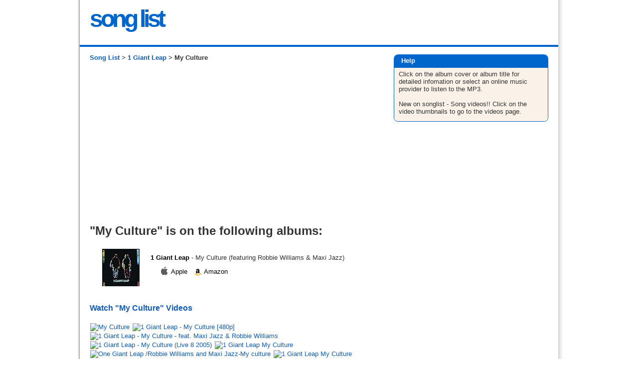

--- FILE ---
content_type: text/html; charset=utf-8
request_url: https://www.song-list.net/1giantleap/myculture/tracks
body_size: 4535
content:
<!DOCTYPE html>
<html xmlns="http://www.w3.org/1999/xhtml" xml:lang="en">
<head>
    
    <meta name="csrf-param" content="authenticity_token" />
<meta name="csrf-token" content="buvHh20tmK4wX9rpGGd6idHSRxIea/RCI01J8dTX4G6YKZ3ok8aW4Tlu9ceOL9+rOQrh4O5y9wFjAU5ir/ISqQ==" />
    

    <link rel="stylesheet" media="all" href="/assets/application-5860badc1084d986a89b109e7efbf1da3ce3fcfcc7662975f01fcfd557b8c905.css" data-turbolinks-track="reload" />
    <script src="/assets/application-7cae1b6253ad9c8bce1b2a24b2f1cea3d227403e012d92b233ea12069c44eeb7.js" data-turbolinks-track="reload"></script>
    
    
<title> My Culture by 1 Giant Leap</title>
<meta http-equiv="content-type" content="text/html; charset=UTF-8" />
<meta name=viewport content="width=device-width, initial-scale=1">
<meta name="description" content="A list of albums and tracks for My Culture by 1 Giant Leap which albums it is on and links to where to find it on Amazon Music, iTunes and Apple Music" />
<meta name="keywords" content="My Culture,1 Giant Leap, albums, CDs, MP3, audio, listen" />
<meta property="og:image" content="http://www.song-list.net/images/songlist.png"/>



    <!-- Google tag (gtag.js) -->
    <script async src="https://www.googletagmanager.com/gtag/js?id=G-33J31N8NB2"></script>
    <script>
        window.dataLayer = window.dataLayer || [];
        function gtag(){dataLayer.push(arguments);}
        gtag('js', new Date());
        gtag('config', 'G-33J31N8NB2');
    </script>

 
 <!--[if IE]>
 <style type="text/css">
  body {word-wrap: break-word;}
 </style>
<![endif]-->
 
 <script async src="//pagead2.googlesyndication.com/pagead/js/adsbygoogle.js"></script>
<script>
     (adsbygoogle = window.adsbygoogle || []).push({
          google_ad_client: "ca-pub-7277145190104510",
          enable_page_level_ads: true
     });
</script>
 
 
</head>
<body onload="verify_images();">  

<script type="text/javascript">
var gOnloadCallbacks = [];
// By Dean Edwards/Matthias Miller/John Resig
// http://dean.edwards.name/weblog/2006/06/again/
function init() {
    if (arguments.callee.done) return;
    arguments.callee.done = true;
    if (_timer) clearInterval(_timer);

    for (var i=0; i < gOnloadCallbacks.length; i++) {
        var callback = gOnloadCallbacks[i];
        callback();
    }
    //verify_images();
};

//Moz/Opera9
if (document.addEventListener) {
    document.addEventListener("DOMContentLoaded", init, false);
}

//IE
/*@cc_on @*/
/*@if (@_win32)
    document.write("<script id=__ie_onload defer src=javascript:void(0)><\/script>");
    var script = document.getElementById("__ie_onload");
    script.onreadystatechange = function() {
        if (this.readyState == "complete") {
            init();
        }
    };
/*@end @*/

//Safari
if (/WebKit/i.test(navigator.userAgent)) {
    var _timer = setInterval(function() {
        if (/loaded|complete/.test(document.readyState)) {
            init();
        }
    }, 10);
}

//Other browsers
window.onload = init;
</script>

<div id="container">
  <!-- start _header -->
<div id="header">
  <div class="inner">
    <div id="headercontent">


<table align="center" border="0" cellpadding="0" cellspacing="0" width="100%">
  <tbody><tr>
    <td align="left" width="100%">
        <a href="/" style="text-decoration: none;"><span class="song">song list</span></a>

    </td>
    <td width="50"><img alt="" src="/assets/blank-b1442e85b03bdcaf66dc58c7abb98745dd2687d86350be9a298a1d9382ac849b.gif" /></td>
    <td align="right" width="66%">
    
</td>
  </tr>
</tbody></table>

  
</div><!-- /headercontent -->
    <div class="clearing"></div>
</div><!-- /inner -->
  
</div>
<!-- end _header -->
<div id="divider">
<img alt="" src="/assets/blank-b1442e85b03bdcaf66dc58c7abb98745dd2687d86350be9a298a1d9382ac849b.gif" /></div>
  <div id="content">
    <div class="inner">
      <div id="maincontent">

        <div class="breadcrumbs">
<a href="https://www.song-list.net/">Song List</a> >
<a href="/1giantleap/songs">1 Giant Leap</a> >
My Culture
</div>
<div id="ga468" style="padding:10px 0px 15px 0px;">
<script async src="https://pagead2.googlesyndication.com/pagead/js/adsbygoogle.js"></script>
<!-- song-list link top responsive -->
<ins class="adsbygoogle"
     style="display:block"
     data-ad-client="ca-pub-7277145190104510"
     data-ad-slot="1995082062"
     data-ad-format="link"
     data-full-width-responsive="true"></ins>
<script>
     (adsbygoogle = window.adsbygoogle || []).push({});
</script>
</div>


<h1>"My Culture" is on the following albums:</h1>

<div id="tracklist">
  <ul>
    
      <li class="track-item">
        <table>
          <tbody>
            <tr>
                <td id="album-image">
                  <a rel="nofollow" class="amazonlink" target="_blank" onclick="_gaq.push([&#39;_trackEvent&#39;,&#39;Outbound&#39;,&#39;Amazon Image&#39;,this.href]);" href="https://www.song-list.net/album/amazon/cs2tmwlmzm3j"><img border="0" alt="Song My Culture by 1 Giant Leap on 1 Giant Leap at Amazon" src="https://images-na.ssl-images-amazon.com/images/P/B00005UMQ5.01.THUMBZZZ.jpg" /></a>
                </td>
              <td class="album-details">
                <span class="album-name">
                  <a border="0" rel="nofollow" class="amazonlink" target="_blank" onclick="_gaq.push([&#39;_trackEvent&#39;,&#39;Outbound&#39;,&#39;Amazon Title&#39;,this.href]);" href="https://www.song-list.net/album/amazon/cs2tmwlmzm3j">1 Giant Leap</a>
                </span>
                   - My Culture (featuring Robbie Williams &amp; Maxi Jazz)
                      <p class="tracklinks">
		

           &nbsp; 
           <a href="https://www.song-list.net/mp3/itunes/szVkqgaXEaommF/Obhbosbtv3Iyv" target="_blank" alt="Song My Culture (featuring Robbie Williams &amp; Maxi Jazz) on iTunes" rel="nofollow" onClick="_gaq.push([&#39;_trackEvent&#39;,&#39;Outbound&#39;,&#39;Apple Music link&#39;,this.href]);" >
			<img border="0" alt="Song My Culture (featuring Robbie Williams &amp; Maxi Jazz) on iTunes" width="20" height="23" src="/assets/itunes3a-4002ed6b9e62539b10deecb03c42e760292ee260bed7acf003bd749ebeedaca2.gif" />
		   Apple
           </a>

           &nbsp; 
           <a href="https://www.song-list.net/album/amazon/cstmwlmzm3j" target="_blank" alt="Song My Culture (featuring Robbie Williams &amp; Maxi Jazz) on Amazon" rel="nofollow" class="amazonlink" onClick="_gaq.push([&#39;_trackEvent&#39;,&#39;Outbound&#39;,&#39;Amazon link&#39;,this.href]);" >
			<img border="0" alt="Song My Culture (featuring Robbie Williams &amp; Maxi Jazz) on Amazon" width="18" height="19" src="/assets/amazon-84862dc4b72656fa38521da2c5175e2a5f8703bd060a15a5c9374269002ae8b1.gif" />
		   Amazon
           </a>
        </p>

              </td>
              <td style="width: 20px;">
              </td>
            </tr>
          </tbody>
        </table>
      </li>
  </ul>
</div>

<div id="tracks-thumbnails">
        <a href="https://www.song-list.net/videos/1giantleap/myculture">
            <div>
                <h3>Watch "My Culture" Videos</h3>
                <div style="margin: 20px 0;">
    <img class="video-thumb selected" alt="My Culture" title="My Culture - Robbie Williams - Topic" data-video-id="K5iXYqq-16Q" data-title="My Culture" data-channel-title="Robbie Williams - Topic" src="https://img.youtube.com/vi/K5iXYqq-16Q/default.jpg" width="120" height="90" />
    <img class="video-thumb " alt="1 Giant Leap - My Culture [480p]" title="1 Giant Leap - My Culture [480p] - HQrip" data-video-id="oWxWdS_-hVc" data-title="1 Giant Leap - My Culture [480p]" data-channel-title="HQrip" src="https://img.youtube.com/vi/oWxWdS_-hVc/default.jpg" width="120" height="90" />
    <img class="video-thumb " alt="1 Giant Leap - My Culture - feat. Maxi Jazz &amp; Robbie Williams" title="1 Giant Leap - My Culture - feat. Maxi Jazz &amp; Robbie Williams - 2010Joe54" data-video-id="QhJSFnAaDqs" data-title="1 Giant Leap - My Culture - feat. Maxi Jazz &amp; Robbie Williams" data-channel-title="2010Joe54" src="https://img.youtube.com/vi/QhJSFnAaDqs/default.jpg" width="120" height="90" />
    <img class="video-thumb " alt="1 Giant Leap - My Culture (Live 8 2005)" title="1 Giant Leap - My Culture (Live 8 2005) - Live 8" data-video-id="c5gTqu-izas" data-title="1 Giant Leap - My Culture (Live 8 2005)" data-channel-title="Live 8" src="https://img.youtube.com/vi/c5gTqu-izas/default.jpg" width="120" height="90" />
    <img class="video-thumb " alt="1 Giant Leap My Culture" title="1 Giant Leap My Culture - Music Me" data-video-id="Af_OLOv-Ft8" data-title="1 Giant Leap My Culture" data-channel-title="Music Me" src="https://img.youtube.com/vi/Af_OLOv-Ft8/default.jpg" width="120" height="90" />
    <img class="video-thumb " alt="One Giant Leap /Robbie Williams and Maxi Jazz-My  culture" title="One Giant Leap /Robbie Williams and Maxi Jazz-My  culture - mmusicool" data-video-id="J05X-vtB_X4" data-title="One Giant Leap /Robbie Williams and Maxi Jazz-My  culture" data-channel-title="mmusicool" src="https://img.youtube.com/vi/J05X-vtB_X4/default.jpg" width="120" height="90" />
    <img class="video-thumb " alt="1 Giant Leap   My Culture" title="1 Giant Leap   My Culture - Robert Boyd" data-video-id="cVg3f6_3p-k" data-title="1 Giant Leap   My Culture" data-channel-title="Robert Boyd" src="https://img.youtube.com/vi/cVg3f6_3p-k/default.jpg" width="120" height="90" />
    <img class="video-thumb " alt="1 Giant Leap: 1 Giant Leap [Album]" title="1 Giant Leap: 1 Giant Leap [Album] - PALM" data-video-id="jlZKaMO3NtY" data-title="1 Giant Leap: 1 Giant Leap [Album]" data-channel-title="PALM" src="https://img.youtube.com/vi/jlZKaMO3NtY/default.jpg" width="120" height="90" />
</div>

            </div>
</a></div>



<div id="Links_track_page" style="padding-top: 20px;">
Back to
 <a href="https://www.song-list.net/1giantleap/songs">1 Giant Leap Song List</a>
</div>



	 





   </div><!--/maincontent-->
    <div class="bookmark-top">
    </div>    
         <div id="sidecontent">
         <div class="sideblock">
                <div id="boxabout">

            <div class="roundbox_top">
            <div class="roundbox_top_left">
            <div class="roundbox_top_right">
            Help
          
            </div></div></div>
    
            <div class="roundbox_middle_left">
            <div class="roundbox_middle_right">
            <div class="roundbox_content">
                         

     Click on the album cover or album title for detailed infomation 
     or select an online music provider to listen to the MP3.
     <br/><br/>New on songlist - Song videos!!
     Click on the video thumbnails to go to the videos page.

    
        
        	</div> <!--/roundbox_content-->
            </div></div>
            
            <div class="roundbox_bottom">
            <div class="roundbox_bottom_left">
            <div class="roundbox_bottom_right"></div></div></div>
      </div> <!--/boxabout-->
   

	<div style="padding-top:40px; padding-left: 5px;">

	<script async src="https://pagead2.googlesyndication.com/pagead/js/adsbygoogle.js"></script>
<!-- song-list sqr-tracks top -->
<ins class="adsbygoogle"
     style="display:inline-block;width:300px;height:250px"
     data-ad-client="ca-pub-7277145190104510"
     data-ad-slot="9756341721"></ins>
<script>
     (adsbygoogle = window.adsbygoogle || []).push({});
</script>
	
	
	</div>

	<div style="padding-top:40px; padding-left: 5px;>

	<script async src="https://pagead2.googlesyndication.com/pagead/js/adsbygoogle.js"></script>
<!-- song-list sqr-tracks bottom -->
<ins class="adsbygoogle"
     style="display:inline-block;width:300px;height:250px;"
     data-ad-client="ca-pub-7277145190104510"
     data-ad-slot="8443260050"></ins>
<script>
     (adsbygoogle = window.adsbygoogle || []).push({});
</script>
	</div>
		
		
    
         </div> <!--/sideblock-->
    </div><!--/sidecontent-->
   </div><!--/inner-->
 </div><!--/content-->

    <div id="footer">
        <div class="inner">
       <p>
           <a href="https://www.song-list.net/">Song List Main</a> | <a href="https://www.song-list.net/contact/new">Feedback</a> | <a href="/pages/privacy">Privacy Policy &amp; Terms</a>
        </p>
    <div>
 <a title="Song List (A)" href="https://www.song-list.net/A">A</a> 
 -
 <a title="Song List (B)" href="https://www.song-list.net/B">B</a> 
 -
 <a title="Song List (C)" href="https://www.song-list.net/C">C</a> 
 -
 <a title="Song List (D)" href="https://www.song-list.net/D">D</a> 
 -
 <a title="Song List (E)" href="https://www.song-list.net/E">E</a> 
 -
 <a title="Song List (F)" href="https://www.song-list.net/F">F</a> 
 -
 <a title="Song List (G)" href="https://www.song-list.net/G">G</a> 
 -
 <a title="Song List (H)" href="https://www.song-list.net/H">H</a> 
 -
 <a title="Song List (I)" href="https://www.song-list.net/I">I</a> 
 -
 <a title="Song List (J)" href="https://www.song-list.net/J">J</a> 
 -
 <a title="Song List (K)" href="https://www.song-list.net/K">K</a> 
 -
 <a title="Song List (L)" href="https://www.song-list.net/L">L</a> 
 -
 <a title="Song List (M)" href="https://www.song-list.net/M">M</a> 
 -
 <a title="Song List (N)" href="https://www.song-list.net/N">N</a> 
 -
 <a title="Song List (O)" href="https://www.song-list.net/O">O</a> 
 -
 <a title="Song List (P)" href="https://www.song-list.net/P">P</a> 
 -
 <a title="Song List (Q)" href="https://www.song-list.net/Q">Q</a> 
 -
 <a title="Song List (R)" href="https://www.song-list.net/R">R</a> 
 -
 <a title="Song List (S)" href="https://www.song-list.net/S">S</a> 
 -
 <a title="Song List (T)" href="https://www.song-list.net/T">T</a> 
 -
 <a title="Song List (U)" href="https://www.song-list.net/U">U</a> 
 -
 <a title="Song List (V)" href="https://www.song-list.net/V">V</a> 
 -
 <a title="Song List (W)" href="https://www.song-list.net/W">W</a> 
 -
 <a title="Song List (X)" href="https://www.song-list.net/X">X</a> 
 -
 <a title="Song List (Y)" href="https://www.song-list.net/Y">Y</a> 
 -
 <a title="Song List (Z)" href="https://www.song-list.net/Z">Z</a> 
 -
 <a title="Song List (#)" href="https://www.song-list.net/1">#</a>
</div>



    <div id="popular">

        <div class="popular-genre">
          <ul class="popular-artists">
            <li class="popular-genre-name">Country</li>


                <li><a href="https://www.song-list.net/charliedaniels/songs">Charlie Daniels</a></li>

                <li><a href="https://www.song-list.net/jasonaldean/songs">Jason Aldean</a></li>

                <li><a href="https://www.song-list.net/hankwilliamsjr/songs">Hank Williams, Jr.</a></li>

                <li><a href="https://www.song-list.net/zacbrownband/songs">Zac Brown Band</a></li>

                <li><a href="https://www.song-list.net/kennychesney/songs">Kenny Chesney</a></li>

                <li><a href="https://www.song-list.net/luke-bryan/songs">Luke Bryan</a></li>

                <li><a href="https://www.song-list.net/eric-church/songs">Eric Church</a></li>

                <li><a href="https://www.song-list.net/waylonjennings/songs">Waylon Jennings</a></li>

                <li><a href="https://www.song-list.net/blakeshelton/songs">Blake Shelton</a></li>
          </ul>
        </div>

        <div class="popular-genre">
          <ul class="popular-artists">
            <li class="popular-genre-name">Christian &amp; Gospel</li>


                <li><a href="https://www.song-list.net/hillsong/songs">Hillsong</a></li>

                <li><a href="https://www.song-list.net/davidhaas/songs">David Haas</a></li>

                <li><a href="https://www.song-list.net/donmoen/songs">Don Moen</a></li>

                <li><a href="https://www.song-list.net/elevationworship/songs">Elevation Worship</a></li>

                <li><a href="https://www.song-list.net/planetshakers/songs">Planetshakers</a></li>
          </ul>
        </div>

        <div class="popular-genre">
          <ul class="popular-artists">
            <li class="popular-genre-name">Pop</li>


                <li><a href="https://www.song-list.net/edsheeran/songs">Ed Sheeran</a></li>

                <li><a href="https://www.song-list.net/westlife/songs">Westlife</a></li>

                <li><a href="https://www.song-list.net/adele/songs">Adele</a></li>

                <li><a href="https://www.song-list.net/taylorswift/songs">Taylor Swift</a></li>

                <li><a href="https://www.song-list.net/michaelbuble/songs">Michael Buble</a></li>

                <li><a href="https://www.song-list.net/rihanna/songs">Rihanna</a></li>

                <li><a href="https://www.song-list.net/jasonmraz/songs">Jason Mraz</a></li>

                <li><a href="https://www.song-list.net/sia/songs">SiA</a></li>
          </ul>
        </div>

        <div class="popular-genre">
          <ul class="popular-artists">
            <li class="popular-genre-name">Rock</li>


                <li><a href="https://www.song-list.net/johnmayer/songs">John Mayer</a></li>

                <li><a href="https://www.song-list.net/shinedown/songs">Shinedown</a></li>

                <li><a href="https://www.song-list.net/journey/songs">Journey</a></li>

                <li><a href="https://www.song-list.net/lowercase/songs">Lowercase</a></li>
          </ul>
        </div>

        <div class="popular-genre">
          <ul class="popular-artists">
            <li class="popular-genre-name">R&amp;B/Soul</li>


                <li><a href="https://www.song-list.net/chrisbrown/songs">Chris Brown</a></li>

                <li><a href="https://www.song-list.net/rkelly/songs">R. Kelly</a></li>

                <li><a href="https://www.song-list.net/beyonce/songs">Beyonce</a></li>
          </ul>
        </div>

        <div class="popular-genre">
          <ul class="popular-artists">
            <li class="popular-genre-name">World</li>


                <li><a href="https://www.song-list.net/danielodonnell/songs">Daniel O&#39;Donnell</a></li>

                <li><a href="https://www.song-list.net/ghulamali/songs">Ghulam Ali</a></li>

                <li><a href="https://www.song-list.net/culture/songs">Culture</a></li>
          </ul>
        </div>

</div>



       <div id="legal">
            <span>  -  &copy; 2006-2025 Song List -</span>
       </div><!-- /legal -->
      </div><!--/inner-->
    </div><!--/footer-->
    <!-- end _footer -->



</div><!--/container-->

<script defer src="https://static.cloudflareinsights.com/beacon.min.js/vcd15cbe7772f49c399c6a5babf22c1241717689176015" integrity="sha512-ZpsOmlRQV6y907TI0dKBHq9Md29nnaEIPlkf84rnaERnq6zvWvPUqr2ft8M1aS28oN72PdrCzSjY4U6VaAw1EQ==" data-cf-beacon='{"version":"2024.11.0","token":"450800ae221f4c63a372424d524710ad","r":1,"server_timing":{"name":{"cfCacheStatus":true,"cfEdge":true,"cfExtPri":true,"cfL4":true,"cfOrigin":true,"cfSpeedBrain":true},"location_startswith":null}}' crossorigin="anonymous"></script>
</body>
</html>


--- FILE ---
content_type: text/html; charset=utf-8
request_url: https://www.google.com/recaptcha/api2/aframe
body_size: 267
content:
<!DOCTYPE HTML><html><head><meta http-equiv="content-type" content="text/html; charset=UTF-8"></head><body><script nonce="rH88PLKXr-jw--CIphfhPw">/** Anti-fraud and anti-abuse applications only. See google.com/recaptcha */ try{var clients={'sodar':'https://pagead2.googlesyndication.com/pagead/sodar?'};window.addEventListener("message",function(a){try{if(a.source===window.parent){var b=JSON.parse(a.data);var c=clients[b['id']];if(c){var d=document.createElement('img');d.src=c+b['params']+'&rc='+(localStorage.getItem("rc::a")?sessionStorage.getItem("rc::b"):"");window.document.body.appendChild(d);sessionStorage.setItem("rc::e",parseInt(sessionStorage.getItem("rc::e")||0)+1);localStorage.setItem("rc::h",'1762256081843');}}}catch(b){}});window.parent.postMessage("_grecaptcha_ready", "*");}catch(b){}</script></body></html>

--- FILE ---
content_type: text/css
request_url: https://www.song-list.net/assets/application-5860badc1084d986a89b109e7efbf1da3ce3fcfcc7662975f01fcfd557b8c905.css
body_size: 2650
content:
#artist-content h2{margin-top:1.5em}#artist-content p{margin-top:1em}@media screen and (max-width: 620px){#artist-content{width:315px}}#contact input,#contact textarea{padding:0.4em;width:80%;border:1px solid #ddd;background:#fafafa;font:bold arial, sans-serif;float:left;-moz-border-radius:0.4em;-khtml-border-radius:0.4em}.page-content p{padding-bottom:1rem}.page-content h2{padding-bottom:1rem}.video-thumb{cursor:pointer;margin:1px}#videos-thumbnails .video-thumb.selected{outline-color:#105CB6;outline-width:3px;outline-style:solid}.video-container{position:relative;width:100%;height:0;padding-bottom:56.25%}.video{position:absolute;top:0;left:0;width:100%;height:100%}.video-title{margin-top:1rem}#main-video-title{font-size:1.2rem;line-size:1.8rem}#main-video-channel{font-size:0.8rem}.breadcrumbs{margin-bottom:1rem;font-weight:bold;line-height:1.5rem}@viewport{width:device-width;zoom:1}*{margin:0;padding:0}body{font-family:Arial, "Lucida Grande", sans-serif;font-size:small;color:#333;background-color:#fff;background-image:url(/assets/bkg-d368e356f0253c8230dcf5ff3187f1b30e433b7946fa2a09b2a3d7e1fb2a9add.jpg);background-position:center top;background-repeat:repeat-y}a img{border:0}fieldset{border:0}a{color:#105CB6;text-decoration:none;outline:none}a:visited{color:#105CB6}a:hover{color:#FF6600}abbr{border-bottom:none}ul{padding:0px 0px 0px 2px;margin:5px 0px 0px 0px}li{background:url("") no-repeat 0 0.5em;list-style:none;margin-top:4px;padding-left:11px}h4{margin-bottom:10px}.clearing{clear:both}#container{width:960px;margin:0 auto 0 auto;position:relative}#header .inner{background-color:white;padding-top:10px;position:relative}#content .inner{background-color:white;padding-bottom:25px;position:relative;z-index:200}.inner{width:960px;margin:0 auto 0 auto;position:relative}.divTable{display:table;width:100%}.divTableRow{display:table-row}.divTableHeading{background-color:#EEE;display:table-header-group}.divTableCell,.divTableHead{display:table-cell;vertical-align:middle;padding:3px 10px}.divTableHeading{background-color:#EEE;display:table-header-group;font-weight:bold}.divTableFoot{background-color:#EEE;display:table-footer-group;font-weight:bold}.divTableBody{display:table-row-group}#maincontent{clear:both;float:left;width:569px;padding-left:20px;position:relative;margin-top:0px;z-index:100}#maincontent h1{font-family:Optima, Trebuchet, "Trebuchet MS", "Lucida Grande", "Lucida Sans Unicode", sans-serif;margin-bottom:10px;font-size:24px}#maincontent h3{font-size:16px;margin-top:2px}#maincontent h3.title{font-family:Arial, Helvetica, sans-serif;margin-top:0;font-size:large;font-weight:bold;color:#333;text-transform:none}#sidecontent{float:right;width:315px;margin:0 10px 0 0}.sidetight{margin-top:0px}.sideblock{width:310px;margin-top:5px}#footer{clear:both;font-size:90%;text-align:center;clear:both;margin:0px auto;color:#333;background-color:#f4efd9;background-color:white;text-align:center;height:200px}#footer .inner{padding-top:70px;padding-bottom:35px;background-color:white}#footer p{margin-top:5px;margin-bottom:5px}#footer .social-bookmarks{margin-top:10px}li.first{border-left:0;padding-left:0;margin-left:0}#divider{margin-bottom:10px;height:4px;background-color:#0066CC}#songs ul{padding:0;margin-top:20px;margin-left:30px;margin-right:30px;padding-left:0;margin-bottom:10px;padding-bottom:0}#songs li{list-style-type:none;margin:0px;padding:5px 0px}.songs divTableCell{padding:3px;border-style:none}.songs .songname{width:510px}.songs .songlibs{width:80px}.songlibs img{vertical-align:middle;float:right}img.amzn-img{padding-top:2px}.songitem-even{background-color:#eee;border-style:none}.roundbox_top{background-color:#0066CC}.roundbox_top_left{background:transparent url(/assets/tleft-9743108e34f569bd6dcc8ab792dc2e1bd3893c9fab7580a9383d8198c1f6ec89.gif) no-repeat 0px 0px;background-color:#0066CC}.roundbox_top_right{background:transparent url(/assets/tright-717a3296521338ad91a6fbc0fb749b9a652598bd33676a11dbdb5dba4f0eeefa.gif) no-repeat right 0px;height:22px;background-color:#0066CC;color:white;font-weight:bold;margin-left:15px;padding-top:5px}.roundbox_bottom{background:transparent url(/assets/dot-c8d82f7c58c823827af0b99039cd6fe1a7fae3c963cf5ed98b4f9b0697a637fe.gif) repeat-x 0px 14px;height:15px;background-color:#faf2e8}.roundbox_bottom_left{background:transparent url(/assets/bleft-b7e6ec5422b30c5b40ced51c17f8896868213f8c1a01e8dd43d36687b99c4226.gif) no-repeat 0px 0px}.roundbox_bottom_right{background:transparent url(/assets/bright-8576065181bf67ca399ce49758a2b985b49421d14a99cb9b296e2bb006f284db.gif) no-repeat right 0px;height:15px;font-size:1px}.roundbox_middle_left{border-left:1px solid #0066CC;border-right:1px solid #0066CC}.roundbox_middle_right{margin-bottom:-1px;padding-bottom:1px;margin-top:0}.roundbox_middle_right .roundbox_content{margin:0px;padding:5px 9px;margin-bottom:-7px;background-color:#faf2e8}.roundbox_content p{padding-top:0px;padding-bottom:0px;font-size:100%}.roundbox_content li{font-size:90%}p.roundbox_intro{padding-top:5px}.roundbox_blank_top{background:transparent url(/assets/dot-c8d82f7c58c823827af0b99039cd6fe1a7fae3c963cf5ed98b4f9b0697a637fe.gif) repeat-x 0px 0px;background-color:#faf2e8}.roundbox_blank_top_left{background:transparent url(/assets/upper-left-d69f0c8342a446bb1727f448341ed36a18d1a555a43cc0f7d9eabacf54739c8c.gif) no-repeat 0px 0px}.roundbox_blank_top_right{background:transparent url(/assets/upper-right-57ba0ddbf96a13aaf8fbd534ac04d9f18550a4ee84a8980e02c312271bc087cf.gif) no-repeat right 0px;height:15px;font-size:1px}div.google-ad-wide{margin-left:-5px;margin-top:5px;text-align:center}#boxabout img{vertical-align:middle}div#boxfree{margin-top:15px}div#sidebox{margin-top:15px}div#boxfree2{width:650px}div#boxfree2 h3{margin:10px 0px 5px 0px}div#boxfree2 h4{margin:10px 0px 5px 0px}div#boxfree2 p{margin-top:5px}div#boxfree2 li{margin-top:7px}div#boxfree2 a{color:#105CB6;text-decoration:underline}.side_google{padding-top:5px;float:left}#headercontent{font-family:Optima, Trebuchet, "Trebuchet MS", "Lucida Grande", "Lucida Sans Unicode", sans-serif;height:80px;clear:both;float:left;padding-left:20px;position:relative}#headercontent span{font-size:36pt;font-weight:bold;letter-spacing:-4pt}span.song{color:#0066CC}.bannerBorder{border:1px solid #000066;width:468px;height:60px}#tracklist{margin:20px 10px 30px 10px}.album-details{width:510px;padding:0px 0px 0px 20px}.album-name{color:black;font-weight:bold;padding-bottom:20px}td#album-image{width:75px;margin-right:20px}.track-item a{color:black}.track-item a:hover{color:#FF6600}.tracklinks{margin:10px}.tracklinks img{vertical-align:middle}.bookmark-top{float:right;margin:5px 5px 10px 0px}td#book-image{width:70px;margin-right:20px}#artist-letters{font-size:13px;margin-bottom:20px}#artist-letters h3{margin-bottom:10px}#artist-search h3{margin-bottom:10px}#artist-search{margin-bottom:10px}span.bld{font-weight:bold}.floatimgleft{float:left;margin-right:10px;margin-bottom:10px}#artists ul{float:left;width:569px;margin:5px 0px 0px;padding:0;list-style:none}#artists li{float:left;width:280px;margin-top:4px;padding-left:4px}.success{border:1px solid #FFCC66;background-color:#FFFFCC;font-size:12px;padding:6px}.notice{border:1px solid #FFCC66;background-color:#FFFFCC;font-size:12px;padding:6px}.error{border:1px solid #FFCC66;background-color:#FFFFCC;font-size:12px;padding:6px}.error,.notice,.success{padding:.8em;margin-bottom:1em;border:2px solid #ddd;margin-top:1em}.error{background:#FBE3E4;color:#8a1f11;border-color:#FBC2C4}.notice{background:#FFF6BF;color:#514721;border-color:#FFD324}.success{background:#E6EFC2;color:#264409;border-color:#C6D880}.errorExplanation{border:1px solid #FFCC66;background-color:#FFFFCC;margin-bottom:1em;padding:1em}.errorExplanation h2{background:0;border:0;font-size:1.2em;margin-top:0;padding:0}.pagination{border-bottom:1px solid #eee;font-size:12px;padding-bottom:12px;text-align:center;margin-bottom:12px}form{border-bottom:0px solid #ccc;padding-bottom:1em;margin-bottom:2em}input,textarea{font-size:small;padding:3px 5px}textarea{line-height:1.4em}label{display:block;font-size:14px;font-weight:bold;margin-bottom:.5em}input,textarea,select{margin-bottom:1em}input.button,button,input[submit],input[button]{background:#e5e5e5;border:1px solid #ccc;clear:both;cursor:pointer;font-size:small;height:32px;padding:3px 12px}.col1 textarea{width:478px}body.single-col .col1 form input{width:312px}label.checkbox{display:inline;float:left;margin-right:12px}body.single-col .col1 form input.checkbox{display:inline;float:left;width:auto}.form_row{position:relative}.form_row.full input{width:478px}div.page_section{margin-top:15px}div.page_section h3{margin-bottom:6px}.akst_share_link{background:1px 0 url(/assets/icn_Share-5e4e4a8a085496e7d041f61dbfca00915ea22530090a3f4b1336ac38a184adae.png) no-repeat;padding:1px 0 15px 40px;outline:none}#popular{margin:1em;padding-bottom:1em}.popular-genre{margin-top:1em;float:left;width:20%;text-align:left}.popular-genre-name{font-weight:bold}#legal{width:100%;float:left;margin-top:1em}#ga468{min-height:300px}@media screen and (max-width: 620px){body{#	background-image:none}#container{width:100%;margin:0 auto 0 auto;position:relative}#header .inner{background-color:white;padding-top:10px;position:relative}#content .inner{background-color:white;padding-bottom:25px;position:relative;z-index:200}.inner{width:100%;margin:0 auto 0 auto;position:relative}#maincontent{clear:both;float:left;width:95%;padding-left:5px;position:relative;margin-top:0px;z-index:100}#maincontent h1{margin-bottom:10px;font-size:21px}#headercontent{height:50px}#headercontent span{font-size:26pt;letter-spacing:-1pt}#maincontent h3{font-size:15px;margin-top:2px}.songs .songname{width:215px}.songs .songlibs{width:80px}#sidecontent{float:left;width:315px;margin:0 2px 0 5px}#artists ul{float:left;width:300px;margin:5px 0px 0px;padding:0;list-style:none}#artists li{font-size:20px;margin-top:6px}#artist-letters{font-size:24px}#footer{width:315px}.popular-genre{float:left;width:50%}}
